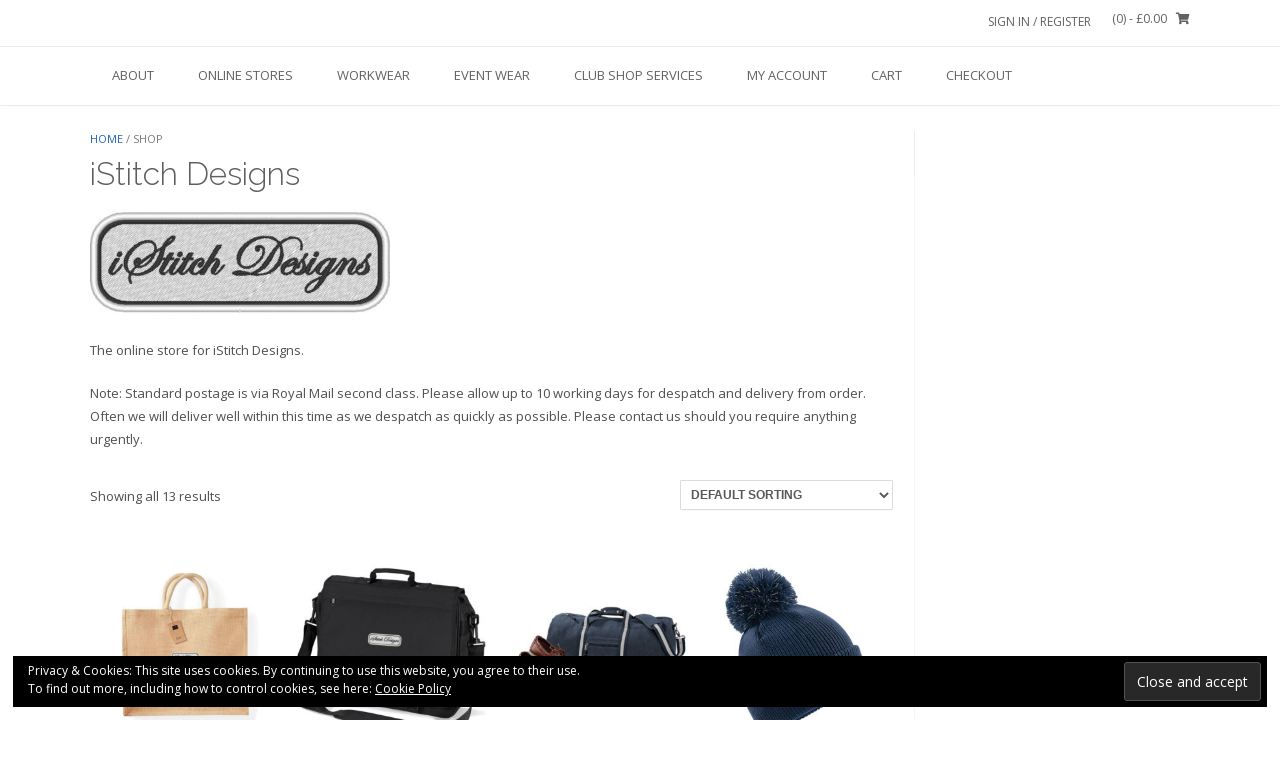

--- FILE ---
content_type: text/html; charset=UTF-8
request_url: https://logothatpolo.co.uk/store/istitch-designs/
body_size: 12834
content:
<!DOCTYPE html><!-- TopShop.ORG -->
<html lang="en-US">
<head>
<meta charset="UTF-8">
<meta name="viewport" content="width=device-width, initial-scale=1">
<link rel="profile" href="http://gmpg.org/xfn/11">
<link rel="pingback" href="https://logothatpolo.co.uk/xmlrpc.php">

<title>iStitch Designs</title>
<meta name='robots' content='max-image-preview:large' />
	<style>img:is([sizes="auto" i], [sizes^="auto," i]) { contain-intrinsic-size: 3000px 1500px }</style>
	<script>window._wca = window._wca || [];</script>
<link rel='dns-prefetch' href='//www.google.com' />
<link rel='dns-prefetch' href='//stats.wp.com' />
<link rel='dns-prefetch' href='//secure.gravatar.com' />
<link rel='dns-prefetch' href='//mypopups.com' />
<link rel='dns-prefetch' href='//fonts.googleapis.com' />
<link rel='dns-prefetch' href='//v0.wordpress.com' />
<link rel="alternate" type="application/rss+xml" title=" &raquo; Feed" href="https://logothatpolo.co.uk/feed/" />
<link rel="alternate" type="application/rss+xml" title=" &raquo; Comments Feed" href="https://logothatpolo.co.uk/comments/feed/" />
<link rel="alternate" type="application/rss+xml" title=" &raquo; Products Feed" href="https://logothatpolo.co.uk/store/istitch-designs/feed/" />
<script type="text/javascript">
/* <![CDATA[ */
window._wpemojiSettings = {"baseUrl":"https:\/\/s.w.org\/images\/core\/emoji\/15.0.3\/72x72\/","ext":".png","svgUrl":"https:\/\/s.w.org\/images\/core\/emoji\/15.0.3\/svg\/","svgExt":".svg","source":{"concatemoji":"https:\/\/logothatpolo.co.uk\/wp-includes\/js\/wp-emoji-release.min.js?ver=6.7.4"}};
/*! This file is auto-generated */
!function(i,n){var o,s,e;function c(e){try{var t={supportTests:e,timestamp:(new Date).valueOf()};sessionStorage.setItem(o,JSON.stringify(t))}catch(e){}}function p(e,t,n){e.clearRect(0,0,e.canvas.width,e.canvas.height),e.fillText(t,0,0);var t=new Uint32Array(e.getImageData(0,0,e.canvas.width,e.canvas.height).data),r=(e.clearRect(0,0,e.canvas.width,e.canvas.height),e.fillText(n,0,0),new Uint32Array(e.getImageData(0,0,e.canvas.width,e.canvas.height).data));return t.every(function(e,t){return e===r[t]})}function u(e,t,n){switch(t){case"flag":return n(e,"\ud83c\udff3\ufe0f\u200d\u26a7\ufe0f","\ud83c\udff3\ufe0f\u200b\u26a7\ufe0f")?!1:!n(e,"\ud83c\uddfa\ud83c\uddf3","\ud83c\uddfa\u200b\ud83c\uddf3")&&!n(e,"\ud83c\udff4\udb40\udc67\udb40\udc62\udb40\udc65\udb40\udc6e\udb40\udc67\udb40\udc7f","\ud83c\udff4\u200b\udb40\udc67\u200b\udb40\udc62\u200b\udb40\udc65\u200b\udb40\udc6e\u200b\udb40\udc67\u200b\udb40\udc7f");case"emoji":return!n(e,"\ud83d\udc26\u200d\u2b1b","\ud83d\udc26\u200b\u2b1b")}return!1}function f(e,t,n){var r="undefined"!=typeof WorkerGlobalScope&&self instanceof WorkerGlobalScope?new OffscreenCanvas(300,150):i.createElement("canvas"),a=r.getContext("2d",{willReadFrequently:!0}),o=(a.textBaseline="top",a.font="600 32px Arial",{});return e.forEach(function(e){o[e]=t(a,e,n)}),o}function t(e){var t=i.createElement("script");t.src=e,t.defer=!0,i.head.appendChild(t)}"undefined"!=typeof Promise&&(o="wpEmojiSettingsSupports",s=["flag","emoji"],n.supports={everything:!0,everythingExceptFlag:!0},e=new Promise(function(e){i.addEventListener("DOMContentLoaded",e,{once:!0})}),new Promise(function(t){var n=function(){try{var e=JSON.parse(sessionStorage.getItem(o));if("object"==typeof e&&"number"==typeof e.timestamp&&(new Date).valueOf()<e.timestamp+604800&&"object"==typeof e.supportTests)return e.supportTests}catch(e){}return null}();if(!n){if("undefined"!=typeof Worker&&"undefined"!=typeof OffscreenCanvas&&"undefined"!=typeof URL&&URL.createObjectURL&&"undefined"!=typeof Blob)try{var e="postMessage("+f.toString()+"("+[JSON.stringify(s),u.toString(),p.toString()].join(",")+"));",r=new Blob([e],{type:"text/javascript"}),a=new Worker(URL.createObjectURL(r),{name:"wpTestEmojiSupports"});return void(a.onmessage=function(e){c(n=e.data),a.terminate(),t(n)})}catch(e){}c(n=f(s,u,p))}t(n)}).then(function(e){for(var t in e)n.supports[t]=e[t],n.supports.everything=n.supports.everything&&n.supports[t],"flag"!==t&&(n.supports.everythingExceptFlag=n.supports.everythingExceptFlag&&n.supports[t]);n.supports.everythingExceptFlag=n.supports.everythingExceptFlag&&!n.supports.flag,n.DOMReady=!1,n.readyCallback=function(){n.DOMReady=!0}}).then(function(){return e}).then(function(){var e;n.supports.everything||(n.readyCallback(),(e=n.source||{}).concatemoji?t(e.concatemoji):e.wpemoji&&e.twemoji&&(t(e.twemoji),t(e.wpemoji)))}))}((window,document),window._wpemojiSettings);
/* ]]> */
</script>
<style id='wp-emoji-styles-inline-css' type='text/css'>

	img.wp-smiley, img.emoji {
		display: inline !important;
		border: none !important;
		box-shadow: none !important;
		height: 1em !important;
		width: 1em !important;
		margin: 0 0.07em !important;
		vertical-align: -0.1em !important;
		background: none !important;
		padding: 0 !important;
	}
</style>
<link rel='stylesheet' id='wp-block-library-css' href='https://logothatpolo.co.uk/wp-includes/css/dist/block-library/style.min.css?ver=6.7.4' type='text/css' media='all' />
<link rel='stylesheet' id='mediaelement-css' href='https://logothatpolo.co.uk/wp-includes/js/mediaelement/mediaelementplayer-legacy.min.css?ver=4.2.17' type='text/css' media='all' />
<link rel='stylesheet' id='wp-mediaelement-css' href='https://logothatpolo.co.uk/wp-includes/js/mediaelement/wp-mediaelement.min.css?ver=6.7.4' type='text/css' media='all' />
<style id='jetpack-sharing-buttons-style-inline-css' type='text/css'>
.jetpack-sharing-buttons__services-list{display:flex;flex-direction:row;flex-wrap:wrap;gap:0;list-style-type:none;margin:5px;padding:0}.jetpack-sharing-buttons__services-list.has-small-icon-size{font-size:12px}.jetpack-sharing-buttons__services-list.has-normal-icon-size{font-size:16px}.jetpack-sharing-buttons__services-list.has-large-icon-size{font-size:24px}.jetpack-sharing-buttons__services-list.has-huge-icon-size{font-size:36px}@media print{.jetpack-sharing-buttons__services-list{display:none!important}}.editor-styles-wrapper .wp-block-jetpack-sharing-buttons{gap:0;padding-inline-start:0}ul.jetpack-sharing-buttons__services-list.has-background{padding:1.25em 2.375em}
</style>
<style id='classic-theme-styles-inline-css' type='text/css'>
/*! This file is auto-generated */
.wp-block-button__link{color:#fff;background-color:#32373c;border-radius:9999px;box-shadow:none;text-decoration:none;padding:calc(.667em + 2px) calc(1.333em + 2px);font-size:1.125em}.wp-block-file__button{background:#32373c;color:#fff;text-decoration:none}
</style>
<style id='global-styles-inline-css' type='text/css'>
:root{--wp--preset--aspect-ratio--square: 1;--wp--preset--aspect-ratio--4-3: 4/3;--wp--preset--aspect-ratio--3-4: 3/4;--wp--preset--aspect-ratio--3-2: 3/2;--wp--preset--aspect-ratio--2-3: 2/3;--wp--preset--aspect-ratio--16-9: 16/9;--wp--preset--aspect-ratio--9-16: 9/16;--wp--preset--color--black: #000000;--wp--preset--color--cyan-bluish-gray: #abb8c3;--wp--preset--color--white: #ffffff;--wp--preset--color--pale-pink: #f78da7;--wp--preset--color--vivid-red: #cf2e2e;--wp--preset--color--luminous-vivid-orange: #ff6900;--wp--preset--color--luminous-vivid-amber: #fcb900;--wp--preset--color--light-green-cyan: #7bdcb5;--wp--preset--color--vivid-green-cyan: #00d084;--wp--preset--color--pale-cyan-blue: #8ed1fc;--wp--preset--color--vivid-cyan-blue: #0693e3;--wp--preset--color--vivid-purple: #9b51e0;--wp--preset--gradient--vivid-cyan-blue-to-vivid-purple: linear-gradient(135deg,rgba(6,147,227,1) 0%,rgb(155,81,224) 100%);--wp--preset--gradient--light-green-cyan-to-vivid-green-cyan: linear-gradient(135deg,rgb(122,220,180) 0%,rgb(0,208,130) 100%);--wp--preset--gradient--luminous-vivid-amber-to-luminous-vivid-orange: linear-gradient(135deg,rgba(252,185,0,1) 0%,rgba(255,105,0,1) 100%);--wp--preset--gradient--luminous-vivid-orange-to-vivid-red: linear-gradient(135deg,rgba(255,105,0,1) 0%,rgb(207,46,46) 100%);--wp--preset--gradient--very-light-gray-to-cyan-bluish-gray: linear-gradient(135deg,rgb(238,238,238) 0%,rgb(169,184,195) 100%);--wp--preset--gradient--cool-to-warm-spectrum: linear-gradient(135deg,rgb(74,234,220) 0%,rgb(151,120,209) 20%,rgb(207,42,186) 40%,rgb(238,44,130) 60%,rgb(251,105,98) 80%,rgb(254,248,76) 100%);--wp--preset--gradient--blush-light-purple: linear-gradient(135deg,rgb(255,206,236) 0%,rgb(152,150,240) 100%);--wp--preset--gradient--blush-bordeaux: linear-gradient(135deg,rgb(254,205,165) 0%,rgb(254,45,45) 50%,rgb(107,0,62) 100%);--wp--preset--gradient--luminous-dusk: linear-gradient(135deg,rgb(255,203,112) 0%,rgb(199,81,192) 50%,rgb(65,88,208) 100%);--wp--preset--gradient--pale-ocean: linear-gradient(135deg,rgb(255,245,203) 0%,rgb(182,227,212) 50%,rgb(51,167,181) 100%);--wp--preset--gradient--electric-grass: linear-gradient(135deg,rgb(202,248,128) 0%,rgb(113,206,126) 100%);--wp--preset--gradient--midnight: linear-gradient(135deg,rgb(2,3,129) 0%,rgb(40,116,252) 100%);--wp--preset--font-size--small: 13px;--wp--preset--font-size--medium: 20px;--wp--preset--font-size--large: 36px;--wp--preset--font-size--x-large: 42px;--wp--preset--font-family--inter: "Inter", sans-serif;--wp--preset--font-family--cardo: Cardo;--wp--preset--spacing--20: 0.44rem;--wp--preset--spacing--30: 0.67rem;--wp--preset--spacing--40: 1rem;--wp--preset--spacing--50: 1.5rem;--wp--preset--spacing--60: 2.25rem;--wp--preset--spacing--70: 3.38rem;--wp--preset--spacing--80: 5.06rem;--wp--preset--shadow--natural: 6px 6px 9px rgba(0, 0, 0, 0.2);--wp--preset--shadow--deep: 12px 12px 50px rgba(0, 0, 0, 0.4);--wp--preset--shadow--sharp: 6px 6px 0px rgba(0, 0, 0, 0.2);--wp--preset--shadow--outlined: 6px 6px 0px -3px rgba(255, 255, 255, 1), 6px 6px rgba(0, 0, 0, 1);--wp--preset--shadow--crisp: 6px 6px 0px rgba(0, 0, 0, 1);}:where(.is-layout-flex){gap: 0.5em;}:where(.is-layout-grid){gap: 0.5em;}body .is-layout-flex{display: flex;}.is-layout-flex{flex-wrap: wrap;align-items: center;}.is-layout-flex > :is(*, div){margin: 0;}body .is-layout-grid{display: grid;}.is-layout-grid > :is(*, div){margin: 0;}:where(.wp-block-columns.is-layout-flex){gap: 2em;}:where(.wp-block-columns.is-layout-grid){gap: 2em;}:where(.wp-block-post-template.is-layout-flex){gap: 1.25em;}:where(.wp-block-post-template.is-layout-grid){gap: 1.25em;}.has-black-color{color: var(--wp--preset--color--black) !important;}.has-cyan-bluish-gray-color{color: var(--wp--preset--color--cyan-bluish-gray) !important;}.has-white-color{color: var(--wp--preset--color--white) !important;}.has-pale-pink-color{color: var(--wp--preset--color--pale-pink) !important;}.has-vivid-red-color{color: var(--wp--preset--color--vivid-red) !important;}.has-luminous-vivid-orange-color{color: var(--wp--preset--color--luminous-vivid-orange) !important;}.has-luminous-vivid-amber-color{color: var(--wp--preset--color--luminous-vivid-amber) !important;}.has-light-green-cyan-color{color: var(--wp--preset--color--light-green-cyan) !important;}.has-vivid-green-cyan-color{color: var(--wp--preset--color--vivid-green-cyan) !important;}.has-pale-cyan-blue-color{color: var(--wp--preset--color--pale-cyan-blue) !important;}.has-vivid-cyan-blue-color{color: var(--wp--preset--color--vivid-cyan-blue) !important;}.has-vivid-purple-color{color: var(--wp--preset--color--vivid-purple) !important;}.has-black-background-color{background-color: var(--wp--preset--color--black) !important;}.has-cyan-bluish-gray-background-color{background-color: var(--wp--preset--color--cyan-bluish-gray) !important;}.has-white-background-color{background-color: var(--wp--preset--color--white) !important;}.has-pale-pink-background-color{background-color: var(--wp--preset--color--pale-pink) !important;}.has-vivid-red-background-color{background-color: var(--wp--preset--color--vivid-red) !important;}.has-luminous-vivid-orange-background-color{background-color: var(--wp--preset--color--luminous-vivid-orange) !important;}.has-luminous-vivid-amber-background-color{background-color: var(--wp--preset--color--luminous-vivid-amber) !important;}.has-light-green-cyan-background-color{background-color: var(--wp--preset--color--light-green-cyan) !important;}.has-vivid-green-cyan-background-color{background-color: var(--wp--preset--color--vivid-green-cyan) !important;}.has-pale-cyan-blue-background-color{background-color: var(--wp--preset--color--pale-cyan-blue) !important;}.has-vivid-cyan-blue-background-color{background-color: var(--wp--preset--color--vivid-cyan-blue) !important;}.has-vivid-purple-background-color{background-color: var(--wp--preset--color--vivid-purple) !important;}.has-black-border-color{border-color: var(--wp--preset--color--black) !important;}.has-cyan-bluish-gray-border-color{border-color: var(--wp--preset--color--cyan-bluish-gray) !important;}.has-white-border-color{border-color: var(--wp--preset--color--white) !important;}.has-pale-pink-border-color{border-color: var(--wp--preset--color--pale-pink) !important;}.has-vivid-red-border-color{border-color: var(--wp--preset--color--vivid-red) !important;}.has-luminous-vivid-orange-border-color{border-color: var(--wp--preset--color--luminous-vivid-orange) !important;}.has-luminous-vivid-amber-border-color{border-color: var(--wp--preset--color--luminous-vivid-amber) !important;}.has-light-green-cyan-border-color{border-color: var(--wp--preset--color--light-green-cyan) !important;}.has-vivid-green-cyan-border-color{border-color: var(--wp--preset--color--vivid-green-cyan) !important;}.has-pale-cyan-blue-border-color{border-color: var(--wp--preset--color--pale-cyan-blue) !important;}.has-vivid-cyan-blue-border-color{border-color: var(--wp--preset--color--vivid-cyan-blue) !important;}.has-vivid-purple-border-color{border-color: var(--wp--preset--color--vivid-purple) !important;}.has-vivid-cyan-blue-to-vivid-purple-gradient-background{background: var(--wp--preset--gradient--vivid-cyan-blue-to-vivid-purple) !important;}.has-light-green-cyan-to-vivid-green-cyan-gradient-background{background: var(--wp--preset--gradient--light-green-cyan-to-vivid-green-cyan) !important;}.has-luminous-vivid-amber-to-luminous-vivid-orange-gradient-background{background: var(--wp--preset--gradient--luminous-vivid-amber-to-luminous-vivid-orange) !important;}.has-luminous-vivid-orange-to-vivid-red-gradient-background{background: var(--wp--preset--gradient--luminous-vivid-orange-to-vivid-red) !important;}.has-very-light-gray-to-cyan-bluish-gray-gradient-background{background: var(--wp--preset--gradient--very-light-gray-to-cyan-bluish-gray) !important;}.has-cool-to-warm-spectrum-gradient-background{background: var(--wp--preset--gradient--cool-to-warm-spectrum) !important;}.has-blush-light-purple-gradient-background{background: var(--wp--preset--gradient--blush-light-purple) !important;}.has-blush-bordeaux-gradient-background{background: var(--wp--preset--gradient--blush-bordeaux) !important;}.has-luminous-dusk-gradient-background{background: var(--wp--preset--gradient--luminous-dusk) !important;}.has-pale-ocean-gradient-background{background: var(--wp--preset--gradient--pale-ocean) !important;}.has-electric-grass-gradient-background{background: var(--wp--preset--gradient--electric-grass) !important;}.has-midnight-gradient-background{background: var(--wp--preset--gradient--midnight) !important;}.has-small-font-size{font-size: var(--wp--preset--font-size--small) !important;}.has-medium-font-size{font-size: var(--wp--preset--font-size--medium) !important;}.has-large-font-size{font-size: var(--wp--preset--font-size--large) !important;}.has-x-large-font-size{font-size: var(--wp--preset--font-size--x-large) !important;}
:where(.wp-block-post-template.is-layout-flex){gap: 1.25em;}:where(.wp-block-post-template.is-layout-grid){gap: 1.25em;}
:where(.wp-block-columns.is-layout-flex){gap: 2em;}:where(.wp-block-columns.is-layout-grid){gap: 2em;}
:root :where(.wp-block-pullquote){font-size: 1.5em;line-height: 1.6;}
</style>
<link rel='stylesheet' id='woocommerce-layout-css' href='https://logothatpolo.co.uk/wp-content/plugins/woocommerce/assets/css/woocommerce-layout.css?ver=9.6.3' type='text/css' media='all' />
<style id='woocommerce-layout-inline-css' type='text/css'>

	.infinite-scroll .woocommerce-pagination {
		display: none;
	}
</style>
<link rel='stylesheet' id='woocommerce-smallscreen-css' href='https://logothatpolo.co.uk/wp-content/plugins/woocommerce/assets/css/woocommerce-smallscreen.css?ver=9.6.3' type='text/css' media='only screen and (max-width: 768px)' />
<link rel='stylesheet' id='woocommerce-general-css' href='https://logothatpolo.co.uk/wp-content/plugins/woocommerce/assets/css/woocommerce.css?ver=9.6.3' type='text/css' media='all' />
<style id='woocommerce-inline-inline-css' type='text/css'>
.woocommerce form .form-row .required { visibility: visible; }
</style>
<link rel='stylesheet' id='gateway-css' href='https://logothatpolo.co.uk/wp-content/plugins/woocommerce-paypal-payments/modules/ppcp-button/assets/css/gateway.css?ver=3.0.3' type='text/css' media='all' />
<link rel='stylesheet' id='brands-styles-css' href='https://logothatpolo.co.uk/wp-content/plugins/woocommerce/assets/css/brands.css?ver=9.6.3' type='text/css' media='all' />
<link rel='stylesheet' id='dgwt-wcas-style-css' href='https://logothatpolo.co.uk/wp-content/plugins/ajax-search-for-woocommerce/assets/css/style.min.css?ver=1.30.0' type='text/css' media='all' />
<link rel='stylesheet' id='customizer_topshop_theme_fonts-css' href='//fonts.googleapis.com/css?family=Open+Sans%3Aregular%2Citalic%2C700|Raleway%3Aregular%2C700%26subset%3Dlatin%2C' type='text/css' media='screen' />
<link rel='stylesheet' id='topshop-google-body-font-default-css' href='//fonts.googleapis.com/css?family=Open+Sans%3A400%2C300%2C300italic%2C400italic%2C600%2C600italic%2C700%2C700italic&#038;ver=1.3.40' type='text/css' media='all' />
<link rel='stylesheet' id='topshop-google-heading-font-default-css' href='//fonts.googleapis.com/css?family=Raleway%3A500%2C600%2C700%2C100%2C800%2C400%2C300&#038;ver=1.3.40' type='text/css' media='all' />
<link rel='stylesheet' id='topshop-font-awesome-css' href='https://logothatpolo.co.uk/wp-content/themes/topshop/includes/font-awesome/css/all.min.css?ver=5.9.0' type='text/css' media='all' />
<link rel='stylesheet' id='topshop-style-css' href='https://logothatpolo.co.uk/wp-content/themes/topshop/style.css?ver=1.3.40' type='text/css' media='all' />
<link rel='stylesheet' id='topshop-woocommerce-style-css' href='https://logothatpolo.co.uk/wp-content/themes/topshop/templates/css/topshop-woocommerce-style.css?ver=1.3.40' type='text/css' media='all' />
<link rel='stylesheet' id='topshop-header-style-css' href='https://logothatpolo.co.uk/wp-content/themes/topshop/templates/css/topshop-header-standard.css?ver=1.3.40' type='text/css' media='all' />
<link rel='stylesheet' id='wc-ppcp-applepay-css' href='https://logothatpolo.co.uk/wp-content/plugins/woocommerce-paypal-payments/modules/ppcp-applepay/assets/css/styles.css?ver=3.0.3' type='text/css' media='all' />
<link rel='stylesheet' id='wc-ppcp-googlepay-css' href='https://logothatpolo.co.uk/wp-content/plugins/woocommerce-paypal-payments/modules/ppcp-googlepay/assets/css/styles.css?ver=3.0.3' type='text/css' media='all' />
<script type="text/javascript" src="https://logothatpolo.co.uk/wp-includes/js/jquery/jquery.min.js?ver=3.7.1" id="jquery-core-js"></script>
<script type="text/javascript" src="https://logothatpolo.co.uk/wp-includes/js/jquery/jquery-migrate.min.js?ver=3.4.1" id="jquery-migrate-js"></script>
<script type="text/javascript" src="https://logothatpolo.co.uk/wp-content/plugins/recaptcha-woo/js/rcfwc.js?ver=1.0" id="rcfwc-js-js" defer="defer" data-wp-strategy="defer"></script>
<script type="text/javascript" src="https://www.google.com/recaptcha/api.js?explicit&amp;hl=en_US" id="recaptcha-js" defer="defer" data-wp-strategy="defer"></script>
<script type="text/javascript" src="https://logothatpolo.co.uk/wp-content/plugins/woocommerce/assets/js/jquery-blockui/jquery.blockUI.min.js?ver=2.7.0-wc.9.6.3" id="jquery-blockui-js" defer="defer" data-wp-strategy="defer"></script>
<script type="text/javascript" id="wc-add-to-cart-js-extra">
/* <![CDATA[ */
var wc_add_to_cart_params = {"ajax_url":"\/wp-admin\/admin-ajax.php","wc_ajax_url":"\/?wc-ajax=%%endpoint%%","i18n_view_cart":"View cart","cart_url":"https:\/\/logothatpolo.co.uk\/cart\/","is_cart":"","cart_redirect_after_add":"yes"};
/* ]]> */
</script>
<script type="text/javascript" src="https://logothatpolo.co.uk/wp-content/plugins/woocommerce/assets/js/frontend/add-to-cart.min.js?ver=9.6.3" id="wc-add-to-cart-js" defer="defer" data-wp-strategy="defer"></script>
<script type="text/javascript" src="https://logothatpolo.co.uk/wp-content/plugins/woocommerce/assets/js/js-cookie/js.cookie.min.js?ver=2.1.4-wc.9.6.3" id="js-cookie-js" defer="defer" data-wp-strategy="defer"></script>
<script type="text/javascript" id="woocommerce-js-extra">
/* <![CDATA[ */
var woocommerce_params = {"ajax_url":"\/wp-admin\/admin-ajax.php","wc_ajax_url":"\/?wc-ajax=%%endpoint%%"};
/* ]]> */
</script>
<script type="text/javascript" src="https://logothatpolo.co.uk/wp-content/plugins/woocommerce/assets/js/frontend/woocommerce.min.js?ver=9.6.3" id="woocommerce-js" defer="defer" data-wp-strategy="defer"></script>
<script type="text/javascript" src="https://stats.wp.com/s-202604.js" id="woocommerce-analytics-js" defer="defer" data-wp-strategy="defer"></script>
<script type="text/javascript" src="https://mypopups.com/api/embed/element?sub=61848fe6-501f-11ec-8415-005056008dab-eoltlrlpnp&amp;ver=1.2.7" id="wp_mypopups-christmas202288149-js"></script>
<link rel="https://api.w.org/" href="https://logothatpolo.co.uk/wp-json/" /><link rel="EditURI" type="application/rsd+xml" title="RSD" href="https://logothatpolo.co.uk/xmlrpc.php?rsd" />
<meta name="generator" content="WordPress 6.7.4" />
<meta name="generator" content="WooCommerce 9.6.3" />
<meta name="mpu-version" content="1.2.7" />	<style>img#wpstats{display:none}</style>
				<style>
			.dgwt-wcas-ico-magnifier,.dgwt-wcas-ico-magnifier-handler{max-width:20px}.dgwt-wcas-search-wrapp{max-width:600px}		</style>
			<noscript><style>.woocommerce-product-gallery{ opacity: 1 !important; }</style></noscript>
	
<!-- Jetpack Open Graph Tags -->
<meta property="og:type" content="website" />
<meta property="og:title" content="iStitch Designs" />
<meta property="og:url" content="https://logothatpolo.co.uk/store/istitch-designs/" />
<meta property="og:description" content="This is where you can browse products in this store." />
<meta property="og:image" content="https://logothatpolo.co.uk/wp-content/uploads/2018/02/LTP_social_2.png" />
<meta property="og:image:width" content="470" />
<meta property="og:image:height" content="470" />
<meta property="og:image:alt" content="" />
<meta property="og:locale" content="en_US" />

<!-- End Jetpack Open Graph Tags -->

<!-- Begin Custom CSS -->
<style type="text/css" id="kaira-custom-css">
a,
                .search-btn,
                .social-icon:hover,
                .site-title a,
                .error-404.not-found .page-header .page-title span,
                .search-button .fa-search{color:#1f63ae;}#comments .form-submit #submit,
                .search-block .search-submit,
                .no-results-btn,
                button,
                input[type="button"],
                input[type="reset"],
                input[type="submit"],
                .home-slider-prev,
                .home-slider-next,
                .woocommerce ul.products li.product a.add_to_cart_button, .woocommerce-page ul.products li.product a.add_to_cart_button,
                .woocommerce ul.products li.product .onsale, .woocommerce-page ul.products li.product .onsale,
                .woocommerce button.button.alt,
                .woocommerce-page button.button.alt,
                .woocommerce input.button.alt:hover,
                .woocommerce-page #content input.button.alt:hover,
                .woocommerce .cart-collaterals .shipping_calculator .button,
                .woocommerce-page .cart-collaterals .shipping_calculator .button,
                .woocommerce a.button,
                .woocommerce-page a.button,
                .woocommerce input.button,
                .woocommerce-page #content input.button,
                .woocommerce-page input.button,
                .woocommerce #review_form #respond .form-submit input,
                .woocommerce-page #review_form #respond .form-submit input,
                .woocommerce-cart .wc-proceed-to-checkout a.checkout-button,
                .single-product span.onsale,
                .header-cart:hover .header-cart-checkout .fa,
                .main-navigation a:hover,
                .main-navigation li.current-menu-item > a,
                .main-navigation li.current_page_item > a,
                .main-navigation li.current-menu-parent > a,
                .main-navigation li.current_page_parent > a,
                .main-navigation li.current-menu-ancestor > a,
                .main-navigation li.current_page_ancestor > a,
                .main-navigation button,
                .wpcf7-submit{background:inherit;background-color:#1f63ae;}.header-cart-checkout.cart-has-items .fa-shopping-cart{background-color:#1f63ae !important;}.woocommerce ul.products li.product .onsale:after,
                .woocommerce-page ul.products li.product .onsale:after{border-right:4px solid #1f63ae;}a:hover,
                .widget-area .widget a:hover,
                .site-footer-widgets .widget ul li a:hover,
                .search-btn:hover,
                .search-button .fa-search:hover,
                .woocommerce #content div.product p.price,
                .woocommerce-page #content div.product p.price,
                .woocommerce-page div.product p.price,
                .woocommerce #content div.product span.price,
                .woocommerce div.product span.price,
                .woocommerce-page #content div.product span.price,
                .woocommerce-page div.product span.price,
                .woocommerce #content div.product .woocommerce-tabs ul.tabs li.active,
                .woocommerce div.product .woocommerce-tabs ul.tabs li.active,
                .woocommerce-page #content div.product .woocommerce-tabs ul.tabs li.active,
                .woocommerce-page div.product .woocommerce-tabs ul.tabs li.active{color:#29a6e5;}.main-navigation button:hover,
                #comments .form-submit #submit:hover,
                .search-block .search-submit:hover,
                .no-results-btn:hover,
                button,
                input[type="button"],
                input[type="reset"],
                input[type="submit"],
                .home-slider-prev:hover,
                .home-slider-next:hover,
                .woocommerce input.button.alt,
                .woocommerce-page #content input.button.alt,
                .woocommerce .cart-collaterals .shipping_calculator .button,
                .woocommerce-page .cart-collaterals .shipping_calculator .button,
                .woocommerce a.button:hover,
                .woocommerce-page a.button:hover,
                .woocommerce input.button:hover,
                .woocommerce-page #content input.button:hover,
                .woocommerce-page input.button:hover,
                .woocommerce ul.products li.product a.add_to_cart_button:hover, .woocommerce-page ul.products li.product a.add_to_cart_button:hover,
                .woocommerce button.button.alt:hover,
                .woocommerce-page button.button.alt:hover,
                .woocommerce #review_form #respond .form-submit input:hover,
                .woocommerce-page #review_form #respond .form-submit input:hover,
                .woocommerce-cart .wc-proceed-to-checkout a.checkout-button:hover,
                .wpcf7-submit:hover{background:inherit;background-color:#29a6e5;}
</style>
<!-- End Custom CSS -->
    <style type="text/css" media="screen">
            </style>
<style class='wp-fonts-local' type='text/css'>
@font-face{font-family:Inter;font-style:normal;font-weight:300 900;font-display:fallback;src:url('https://logothatpolo.co.uk/wp-content/plugins/woocommerce/assets/fonts/Inter-VariableFont_slnt,wght.woff2') format('woff2');font-stretch:normal;}
@font-face{font-family:Cardo;font-style:normal;font-weight:400;font-display:fallback;src:url('https://logothatpolo.co.uk/wp-content/plugins/woocommerce/assets/fonts/cardo_normal_400.woff2') format('woff2');}
</style>
<link rel="icon" href="https://logothatpolo.co.uk/wp-content/uploads/2018/02/LTP_social_2-100x100.png" sizes="32x32" />
<link rel="icon" href="https://logothatpolo.co.uk/wp-content/uploads/2018/02/LTP_social_2-300x300.png" sizes="192x192" />
<link rel="apple-touch-icon" href="https://logothatpolo.co.uk/wp-content/uploads/2018/02/LTP_social_2-300x300.png" />
<meta name="msapplication-TileImage" content="https://logothatpolo.co.uk/wp-content/uploads/2018/02/LTP_social_2-300x300.png" />
		<style type="text/css" id="wp-custom-css">
			.site-info {
 display: none;
 }

		</style>
		</head>
<body class="archive post-type-archive post-type-archive-product theme-topshop woocommerce-shop woocommerce woocommerce-page woocommerce-no-js metaslider-plugin">

<a class="skip-link screen-reader-text" href="#content">Skip to content</a>

<div id="page">

<header id="masthead" class="site-header border-bottom topshop-header-layout-standard" role="banner">
    
        
    

<div class="site-container">
    
    <div class="site-header-left">
        
                    <h1 class="site-title"><a href="https://logothatpolo.co.uk/" title=""></a></h1>
            <h2 class="site-description"></h2>
                
    </div><!-- .site-branding -->
    
    <div class="site-header-right">
        
                                                        <div class="site-header-right-link"><a href="https://logothatpolo.co.uk/my-account/" title="Login">Sign In / Register</a></div>
                                                        <div class="header-cart">
                    <a class="header-cart-contents" href="https://logothatpolo.co.uk/cart/" title="View your shopping cart">
                        <span class="header-cart-amount">
                            (0)<span> - &pound;0.00</span>
                        </span>
                        <span class="header-cart-checkout ">
                            <i class="fas fa-shopping-cart"></i>
                        </span>
                    </a>
                    
                                    </div>
                            
    </div>
    <div class="clearboth"></div>
    
</div>

    <nav id="site-navigation" class="main-navigation " role="navigation">
        <button class="header-menu-button"><i class="fas fa-bars"></i><span>MENU</span></button>
        <div id="main-menu" class="main-menu-container">
            <div class="main-menu-inner">
                <button class="main-menu-close"><i class="fas fa-angle-right"></i><i class="fas fa-angle-left"></i></button>
                <div class="site-container">
                    <div class="menu-menu-container"><ul id="menu-menu" class="menu"><li id="menu-item-1010" class="menu-item menu-item-type-post_type menu-item-object-page menu-item-home menu-item-1010"><a href="https://logothatpolo.co.uk/">About</a></li>
<li id="menu-item-1012" class="menu-item menu-item-type-post_type menu-item-object-page menu-item-1012"><a href="https://logothatpolo.co.uk/active-shops/">Online Stores</a></li>
<li id="menu-item-1013" class="menu-item menu-item-type-post_type menu-item-object-page menu-item-1013"><a href="https://logothatpolo.co.uk/workwear/">Workwear</a></li>
<li id="menu-item-1014" class="menu-item menu-item-type-post_type menu-item-object-page menu-item-1014"><a href="https://logothatpolo.co.uk/events-wear/">Event Wear</a></li>
<li id="menu-item-1015" class="menu-item menu-item-type-post_type menu-item-object-page menu-item-1015"><a href="https://logothatpolo.co.uk/club-shop/">Club Shop Services</a></li>
<li id="menu-item-1017" class="menu-item menu-item-type-post_type menu-item-object-page menu-item-1017"><a href="https://logothatpolo.co.uk/my-account/">My account</a></li>
<li id="menu-item-1018" class="menu-item menu-item-type-post_type menu-item-object-page menu-item-1018"><a href="https://logothatpolo.co.uk/cart/">Cart</a></li>
<li id="menu-item-1019" class="menu-item menu-item-type-post_type menu-item-object-page menu-item-1019"><a href="https://logothatpolo.co.uk/checkout/">Checkout</a></li>
</ul></div>                    <div class="clearboth"></div>
                </div>
            </div>
        </div>
    </nav><!-- #site-navigation -->
    
    
</header><!-- #masthead -->


<div id="content" class="site-content site-container content-has-sidebar "><div id="primary" class="content-area"><main id="main" class="site-main" role="main"><nav class="woocommerce-breadcrumb" aria-label="Breadcrumb"><a href="https://logothatpolo.co.uk">Home</a>&nbsp;&#47;&nbsp;Shop</nav>
<h1>iStitch Designs</h1>
<div class="wcv_shop_description">
	<p><a href="https://logothatpolo.co.uk/store/istitch/"><img class="alignnone wp-image-1126 size-full" src="https://logothatpolo.co.uk/wp-content/uploads/2018/06/LOGO-IMAGE-e1528060100311.jpg" alt="" width="300" height="105" /></a></p>
<p>The online store for iStitch Designs.</p>
<p>Note: Standard postage is via Royal Mail second class. Please allow up to 10 working days for despatch and delivery from order. Often we will deliver well within this time as we despatch as quickly as possible. Please contact us should you require anything urgently.</p>
</div>
<header class="woocommerce-products-header">
	
	<div class="page-description"></p></p>
</div></header>
<div class="woocommerce-notices-wrapper"></div><p class="woocommerce-result-count" >
	Showing all 13 results</p>
<form class="woocommerce-ordering" method="get">
	<select name="orderby" class="orderby" aria-label="Shop order">
					<option value="menu_order"  selected='selected'>Default sorting</option>
					<option value="popularity" >Sort by popularity</option>
					<option value="date" >Sort by latest</option>
					<option value="price" >Sort by price: low to high</option>
					<option value="price-desc" >Sort by price: high to low</option>
			</select>
	<input type="hidden" name="paged" value="1" />
	</form>
<ul class="products columns-4">
<li class="has-post-thumbnail product type-product post-1155 status-publish first instock product_cat-ist taxable shipping-taxable purchasable product-type-simple">
	<a href="https://logothatpolo.co.uk/product/bag-jute-shopper-istitch-designs/" class="woocommerce-LoopProduct-link woocommerce-loop-product__link"><img width="300" height="300" src="https://logothatpolo.co.uk/wp-content/uploads/2018/06/WM408_LS20_2018_istitch-300x300.jpg" class="attachment-woocommerce_thumbnail size-woocommerce_thumbnail" alt="" decoding="async" fetchpriority="high" srcset="https://logothatpolo.co.uk/wp-content/uploads/2018/06/WM408_LS20_2018_istitch-300x300.jpg 300w, https://logothatpolo.co.uk/wp-content/uploads/2018/06/WM408_LS20_2018_istitch-150x150.jpg 150w, https://logothatpolo.co.uk/wp-content/uploads/2018/06/WM408_LS20_2018_istitch-768x768.jpg 768w, https://logothatpolo.co.uk/wp-content/uploads/2018/06/WM408_LS20_2018_istitch-600x600.jpg 600w, https://logothatpolo.co.uk/wp-content/uploads/2018/06/WM408_LS20_2018_istitch-100x100.jpg 100w, https://logothatpolo.co.uk/wp-content/uploads/2018/06/WM408_LS20_2018_istitch-e1528062439971.jpg 400w" sizes="(max-width: 300px) 100vw, 300px" /><h2 class="woocommerce-loop-product__title">Bag Jute Shopper iStitch Designs</h2>
	<span class="price"><span class="woocommerce-Price-amount amount"><bdi><span class="woocommerce-Price-currencySymbol">&pound;</span>12.00</bdi></span></span>
</a><a href="?add-to-cart=1155" aria-describedby="woocommerce_loop_add_to_cart_link_describedby_1155" data-quantity="1" class="button product_type_simple add_to_cart_button ajax_add_to_cart" data-product_id="1155" data-product_sku="ISTBAG03" aria-label="Add to cart: &ldquo;Bag Jute Shopper iStitch Designs&rdquo;" rel="nofollow" data-success_message="&ldquo;Bag Jute Shopper iStitch Designs&rdquo; has been added to your cart">Add to cart</a>	<span id="woocommerce_loop_add_to_cart_link_describedby_1155" class="screen-reader-text">
			</span>
</li>
<li class="has-post-thumbnail product type-product post-1130 status-publish instock product_cat-ist taxable shipping-taxable purchasable product-type-variable">
	<a href="https://logothatpolo.co.uk/product/bag-messenger-istitch-designs/" class="woocommerce-LoopProduct-link woocommerce-loop-product__link"><img width="300" height="300" src="https://logothatpolo.co.uk/wp-content/uploads/2018/06/BG033_istitch-300x300.jpg" class="attachment-woocommerce_thumbnail size-woocommerce_thumbnail" alt="" decoding="async" srcset="https://logothatpolo.co.uk/wp-content/uploads/2018/06/BG033_istitch-e1528060966775.jpg 300w, https://logothatpolo.co.uk/wp-content/uploads/2018/06/BG033_istitch-150x150.jpg 150w, https://logothatpolo.co.uk/wp-content/uploads/2018/06/BG033_istitch-768x768.jpg 768w, https://logothatpolo.co.uk/wp-content/uploads/2018/06/BG033_istitch-600x600.jpg 600w, https://logothatpolo.co.uk/wp-content/uploads/2018/06/BG033_istitch-100x100.jpg 100w" sizes="(max-width: 300px) 100vw, 300px" /><h2 class="woocommerce-loop-product__title">Bag Messenger iStitch Designs</h2>
	<span class="price"><span class="woocommerce-Price-amount amount"><bdi><span class="woocommerce-Price-currencySymbol">&pound;</span>30.00</bdi></span></span>
</a><a href="https://logothatpolo.co.uk/product/bag-messenger-istitch-designs/" aria-describedby="woocommerce_loop_add_to_cart_link_describedby_1130" data-quantity="1" class="button product_type_variable add_to_cart_button" data-product_id="1130" data-product_sku="ISTBAG01" aria-label="Select options for &ldquo;Bag Messenger iStitch Designs&rdquo;" rel="nofollow">Select options</a>	<span id="woocommerce_loop_add_to_cart_link_describedby_1130" class="screen-reader-text">
		This product has multiple variants. The options may be chosen on the product page	</span>
</li>
<li class="has-post-thumbnail product type-product post-1149 status-publish instock product_cat-ist taxable shipping-taxable purchasable product-type-variable">
	<a href="https://logothatpolo.co.uk/product/bag-weekend-istitch-designs/" class="woocommerce-LoopProduct-link woocommerce-loop-product__link"><img width="300" height="300" src="https://logothatpolo.co.uk/wp-content/uploads/2018/06/QD613_istitch-300x300.jpg" class="attachment-woocommerce_thumbnail size-woocommerce_thumbnail" alt="" decoding="async" srcset="https://logothatpolo.co.uk/wp-content/uploads/2018/06/QD613_istitch-300x300.jpg 300w, https://logothatpolo.co.uk/wp-content/uploads/2018/06/QD613_istitch-150x150.jpg 150w, https://logothatpolo.co.uk/wp-content/uploads/2018/06/QD613_istitch-768x768.jpg 768w, https://logothatpolo.co.uk/wp-content/uploads/2018/06/QD613_istitch-600x600.jpg 600w, https://logothatpolo.co.uk/wp-content/uploads/2018/06/QD613_istitch-100x100.jpg 100w, https://logothatpolo.co.uk/wp-content/uploads/2018/06/QD613_istitch-e1528061689806.jpg 400w" sizes="(max-width: 300px) 100vw, 300px" /><h2 class="woocommerce-loop-product__title">Bag Weekend iStitch Designs</h2>
	<span class="price"><span class="woocommerce-Price-amount amount"><bdi><span class="woocommerce-Price-currencySymbol">&pound;</span>38.00</bdi></span></span>
</a><a href="https://logothatpolo.co.uk/product/bag-weekend-istitch-designs/" aria-describedby="woocommerce_loop_add_to_cart_link_describedby_1149" data-quantity="1" class="button product_type_variable add_to_cart_button" data-product_id="1149" data-product_sku="ISTBAG02" aria-label="Select options for &ldquo;Bag Weekend iStitch Designs&rdquo;" rel="nofollow">Select options</a>	<span id="woocommerce_loop_add_to_cart_link_describedby_1149" class="screen-reader-text">
		This product has multiple variants. The options may be chosen on the product page	</span>
</li>
<li class="has-post-thumbnail product type-product post-1410 status-publish last instock product_cat-ist taxable shipping-taxable purchasable product-type-variable">
	<a href="https://logothatpolo.co.uk/product/beanie-with-or-without-pom-pom-istitch-designs/" class="woocommerce-LoopProduct-link woocommerce-loop-product__link"><img width="300" height="300" src="https://logothatpolo.co.uk/wp-content/uploads/2018/06/B406B_LS22_2018-istitch-300x300.jpg" class="attachment-woocommerce_thumbnail size-woocommerce_thumbnail" alt="" decoding="async" loading="lazy" srcset="https://logothatpolo.co.uk/wp-content/uploads/2018/06/B406B_LS22_2018-istitch-300x300.jpg 300w, https://logothatpolo.co.uk/wp-content/uploads/2018/06/B406B_LS22_2018-istitch-150x150.jpg 150w, https://logothatpolo.co.uk/wp-content/uploads/2018/06/B406B_LS22_2018-istitch-768x768.jpg 768w, https://logothatpolo.co.uk/wp-content/uploads/2018/06/B406B_LS22_2018-istitch-600x600.jpg 600w, https://logothatpolo.co.uk/wp-content/uploads/2018/06/B406B_LS22_2018-istitch-100x100.jpg 100w, https://logothatpolo.co.uk/wp-content/uploads/2018/06/B406B_LS22_2018-istitch-e1528092779305.jpg 400w" sizes="auto, (max-width: 300px) 100vw, 300px" /><h2 class="woocommerce-loop-product__title">Beanie &#8211; With or without Pom Pom iStitch Designs</h2>
	<span class="price"><span class="woocommerce-Price-amount amount"><bdi><span class="woocommerce-Price-currencySymbol">&pound;</span>15.00</bdi></span></span>
</a><a href="https://logothatpolo.co.uk/product/beanie-with-or-without-pom-pom-istitch-designs/" aria-describedby="woocommerce_loop_add_to_cart_link_describedby_1410" data-quantity="1" class="button product_type_variable add_to_cart_button" data-product_id="1410" data-product_sku="ISTBE01" aria-label="Select options for &ldquo;Beanie - With or without Pom Pom iStitch Designs&rdquo;" rel="nofollow">Select options</a>	<span id="woocommerce_loop_add_to_cart_link_describedby_1410" class="screen-reader-text">
		This product has multiple variants. The options may be chosen on the product page	</span>
</li>
<li class="has-post-thumbnail product type-product post-1226 status-publish first instock product_cat-ist taxable shipping-taxable purchasable product-type-simple">
	<a href="https://logothatpolo.co.uk/product/cap-baseball-istitch-designs/" class="woocommerce-LoopProduct-link woocommerce-loop-product__link"><img width="300" height="300" src="https://logothatpolo.co.uk/wp-content/uploads/2018/06/AV705_LS21_2018_istitch-300x300.jpg" class="attachment-woocommerce_thumbnail size-woocommerce_thumbnail" alt="" decoding="async" loading="lazy" srcset="https://logothatpolo.co.uk/wp-content/uploads/2018/06/AV705_LS21_2018_istitch-300x300.jpg 300w, https://logothatpolo.co.uk/wp-content/uploads/2018/06/AV705_LS21_2018_istitch-150x150.jpg 150w, https://logothatpolo.co.uk/wp-content/uploads/2018/06/AV705_LS21_2018_istitch-768x768.jpg 768w, https://logothatpolo.co.uk/wp-content/uploads/2018/06/AV705_LS21_2018_istitch-600x600.jpg 600w, https://logothatpolo.co.uk/wp-content/uploads/2018/06/AV705_LS21_2018_istitch-100x100.jpg 100w, https://logothatpolo.co.uk/wp-content/uploads/2018/06/AV705_LS21_2018_istitch-e1528092186591.jpg 400w" sizes="auto, (max-width: 300px) 100vw, 300px" /><h2 class="woocommerce-loop-product__title">Cap Baseball iStitch Designs</h2>
	<span class="price"><span class="woocommerce-Price-amount amount"><bdi><span class="woocommerce-Price-currencySymbol">&pound;</span>15.00</bdi></span></span>
</a><a href="?add-to-cart=1226" aria-describedby="woocommerce_loop_add_to_cart_link_describedby_1226" data-quantity="1" class="button product_type_simple add_to_cart_button ajax_add_to_cart" data-product_id="1226" data-product_sku="CHSCAP01-1" aria-label="Add to cart: &ldquo;Cap Baseball iStitch Designs&rdquo;" rel="nofollow" data-success_message="&ldquo;Cap Baseball iStitch Designs&rdquo; has been added to your cart">Add to cart</a>	<span id="woocommerce_loop_add_to_cart_link_describedby_1226" class="screen-reader-text">
			</span>
</li>
<li class="has-post-thumbnail product type-product post-1217 status-publish instock product_cat-ist taxable shipping-taxable purchasable product-type-variable">
	<a href="https://logothatpolo.co.uk/product/hoody-zipped-istitch/" class="woocommerce-LoopProduct-link woocommerce-loop-product__link"><img width="300" height="300" src="https://logothatpolo.co.uk/wp-content/uploads/2018/06/UC504-Royal-istitch-300x300.jpg" class="attachment-woocommerce_thumbnail size-woocommerce_thumbnail" alt="" decoding="async" loading="lazy" srcset="https://logothatpolo.co.uk/wp-content/uploads/2018/06/UC504-Royal-istitch-300x300.jpg 300w, https://logothatpolo.co.uk/wp-content/uploads/2018/06/UC504-Royal-istitch-150x150.jpg 150w, https://logothatpolo.co.uk/wp-content/uploads/2018/06/UC504-Royal-istitch-100x100.jpg 100w" sizes="auto, (max-width: 300px) 100vw, 300px" /><h2 class="woocommerce-loop-product__title">Hoody Zipped iStitch Designs</h2>
	<span class="price"><span class="woocommerce-Price-amount amount"><bdi><span class="woocommerce-Price-currencySymbol">&pound;</span>25.00</bdi></span></span>
</a><a href="https://logothatpolo.co.uk/product/hoody-zipped-istitch/" aria-describedby="woocommerce_loop_add_to_cart_link_describedby_1217" data-quantity="1" class="button product_type_variable add_to_cart_button" data-product_id="1217" data-product_sku="HODIST03" aria-label="Select options for &ldquo;Hoody Zipped iStitch Designs&rdquo;" rel="nofollow">Select options</a>	<span id="woocommerce_loop_add_to_cart_link_describedby_1217" class="screen-reader-text">
		This product has multiple variants. The options may be chosen on the product page	</span>
</li>
<li class="has-post-thumbnail product type-product post-1224 status-publish instock product_cat-ist taxable shipping-taxable purchasable product-type-variable">
	<a href="https://logothatpolo.co.uk/product/hoody-zipped-ladies-istitch-designs/" class="woocommerce-LoopProduct-link woocommerce-loop-product__link"><img width="300" height="300" src="https://logothatpolo.co.uk/wp-content/uploads/2018/06/UC505-Pink-istitch-300x300.jpg" class="attachment-woocommerce_thumbnail size-woocommerce_thumbnail" alt="" decoding="async" loading="lazy" srcset="https://logothatpolo.co.uk/wp-content/uploads/2018/06/UC505-Pink-istitch-300x300.jpg 300w, https://logothatpolo.co.uk/wp-content/uploads/2018/06/UC505-Pink-istitch-150x150.jpg 150w, https://logothatpolo.co.uk/wp-content/uploads/2018/06/UC505-Pink-istitch-100x100.jpg 100w" sizes="auto, (max-width: 300px) 100vw, 300px" /><h2 class="woocommerce-loop-product__title">Hoody Zipped Ladies iStitch Designs</h2>
	<span class="price"><span class="woocommerce-Price-amount amount"><bdi><span class="woocommerce-Price-currencySymbol">&pound;</span>25.00</bdi></span></span>
</a><a href="https://logothatpolo.co.uk/product/hoody-zipped-ladies-istitch-designs/" aria-describedby="woocommerce_loop_add_to_cart_link_describedby_1224" data-quantity="1" class="button product_type_variable add_to_cart_button" data-product_id="1224" data-product_sku="HODISTLAD01" aria-label="Select options for &ldquo;Hoody Zipped Ladies iStitch Designs&rdquo;" rel="nofollow">Select options</a>	<span id="woocommerce_loop_add_to_cart_link_describedby_1224" class="screen-reader-text">
		This product has multiple variants. The options may be chosen on the product page	</span>
</li>
<li class="has-post-thumbnail product type-product post-1192 status-publish last instock product_cat-ist taxable shipping-taxable purchasable product-type-variable">
	<a href="https://logothatpolo.co.uk/product/polo-shirt-istitch-designs/" class="woocommerce-LoopProduct-link woocommerce-loop-product__link"><img width="300" height="300" src="https://logothatpolo.co.uk/wp-content/uploads/2018/06/UC101-Bottle-Green-stitch-300x300.jpg" class="attachment-woocommerce_thumbnail size-woocommerce_thumbnail" alt="" decoding="async" loading="lazy" srcset="https://logothatpolo.co.uk/wp-content/uploads/2018/06/UC101-Bottle-Green-stitch-300x300.jpg 300w, https://logothatpolo.co.uk/wp-content/uploads/2018/06/UC101-Bottle-Green-stitch-150x150.jpg 150w, https://logothatpolo.co.uk/wp-content/uploads/2018/06/UC101-Bottle-Green-stitch-100x100.jpg 100w" sizes="auto, (max-width: 300px) 100vw, 300px" /><h2 class="woocommerce-loop-product__title">Polo Shirt iStitch Designs</h2>
	<span class="price"><span class="woocommerce-Price-amount amount"><bdi><span class="woocommerce-Price-currencySymbol">&pound;</span>21.00</bdi></span></span>
</a><a href="https://logothatpolo.co.uk/product/polo-shirt-istitch-designs/" aria-describedby="woocommerce_loop_add_to_cart_link_describedby_1192" data-quantity="1" class="button product_type_variable add_to_cart_button" data-product_id="1192" data-product_sku="POLIST01" aria-label="Select options for &ldquo;Polo Shirt iStitch Designs&rdquo;" rel="nofollow">Select options</a>	<span id="woocommerce_loop_add_to_cart_link_describedby_1192" class="screen-reader-text">
		This product has multiple variants. The options may be chosen on the product page	</span>
</li>
<li class="has-post-thumbnail product type-product post-1196 status-publish first instock product_cat-ist taxable shipping-taxable purchasable product-type-variable">
	<a href="https://logothatpolo.co.uk/product/polo-shirt-ladies-istitch-designs/" class="woocommerce-LoopProduct-link woocommerce-loop-product__link"><img width="300" height="300" src="https://logothatpolo.co.uk/wp-content/uploads/2018/06/UC106HP-stitch-300x300.jpg" class="attachment-woocommerce_thumbnail size-woocommerce_thumbnail" alt="" decoding="async" loading="lazy" srcset="https://logothatpolo.co.uk/wp-content/uploads/2018/06/UC106HP-stitch-300x300.jpg 300w, https://logothatpolo.co.uk/wp-content/uploads/2018/06/UC106HP-stitch-150x150.jpg 150w, https://logothatpolo.co.uk/wp-content/uploads/2018/06/UC106HP-stitch-100x100.jpg 100w" sizes="auto, (max-width: 300px) 100vw, 300px" /><h2 class="woocommerce-loop-product__title">Polo Shirt Ladies &#8211; iStitch Designs</h2>
	<span class="price"><span class="woocommerce-Price-amount amount"><bdi><span class="woocommerce-Price-currencySymbol">&pound;</span>21.00</bdi></span></span>
</a><a href="https://logothatpolo.co.uk/product/polo-shirt-ladies-istitch-designs/" aria-describedby="woocommerce_loop_add_to_cart_link_describedby_1196" data-quantity="1" class="button product_type_variable add_to_cart_button" data-product_id="1196" data-product_sku="POLISTLAD01" aria-label="Select options for &ldquo;Polo Shirt Ladies - iStitch Designs&rdquo;" rel="nofollow">Select options</a>	<span id="woocommerce_loop_add_to_cart_link_describedby_1196" class="screen-reader-text">
		This product has multiple variants. The options may be chosen on the product page	</span>
</li>
<li class="has-post-thumbnail product type-product post-1352 status-publish instock product_cat-ist taxable shipping-taxable purchasable product-type-variable">
	<a href="https://logothatpolo.co.uk/product/soft-shell-istitch-designs/" class="woocommerce-LoopProduct-link woocommerce-loop-product__link"><img width="300" height="300" src="https://logothatpolo.co.uk/wp-content/uploads/2018/05/UC612BK-istitch-300x300.jpg" class="attachment-woocommerce_thumbnail size-woocommerce_thumbnail" alt="" decoding="async" loading="lazy" srcset="https://logothatpolo.co.uk/wp-content/uploads/2018/05/UC612BK-istitch-300x300.jpg 300w, https://logothatpolo.co.uk/wp-content/uploads/2018/05/UC612BK-istitch-150x150.jpg 150w, https://logothatpolo.co.uk/wp-content/uploads/2018/05/UC612BK-istitch-100x100.jpg 100w" sizes="auto, (max-width: 300px) 100vw, 300px" /><h2 class="woocommerce-loop-product__title">Soft Shell iStitch Designs</h2>
	<span class="price"><span class="woocommerce-Price-amount amount"><bdi><span class="woocommerce-Price-currencySymbol">&pound;</span>34.00</bdi></span></span>
</a><a href="https://logothatpolo.co.uk/product/soft-shell-istitch-designs/" aria-describedby="woocommerce_loop_add_to_cart_link_describedby_1352" data-quantity="1" class="button product_type_variable add_to_cart_button" data-product_id="1352" data-product_sku="SSJIST01" aria-label="Select options for &ldquo;Soft Shell iStitch Designs&rdquo;" rel="nofollow">Select options</a>	<span id="woocommerce_loop_add_to_cart_link_describedby_1352" class="screen-reader-text">
		This product has multiple variants. The options may be chosen on the product page	</span>
</li>
<li class="has-post-thumbnail product type-product post-1252 status-publish instock product_cat-ist taxable shipping-taxable purchasable product-type-variable">
	<a href="https://logothatpolo.co.uk/product/soft-shell-ladies-istitch-designs/" class="woocommerce-LoopProduct-link woocommerce-loop-product__link"><img width="300" height="300" src="https://logothatpolo.co.uk/wp-content/uploads/2018/05/UC612BK-istitch-300x300.jpg" class="attachment-woocommerce_thumbnail size-woocommerce_thumbnail" alt="" decoding="async" loading="lazy" srcset="https://logothatpolo.co.uk/wp-content/uploads/2018/05/UC612BK-istitch-300x300.jpg 300w, https://logothatpolo.co.uk/wp-content/uploads/2018/05/UC612BK-istitch-150x150.jpg 150w, https://logothatpolo.co.uk/wp-content/uploads/2018/05/UC612BK-istitch-100x100.jpg 100w" sizes="auto, (max-width: 300px) 100vw, 300px" /><h2 class="woocommerce-loop-product__title">Soft Shell Ladies iStitch Designs</h2>
	<span class="price"><span class="woocommerce-Price-amount amount"><bdi><span class="woocommerce-Price-currencySymbol">&pound;</span>34.00</bdi></span></span>
</a><a href="https://logothatpolo.co.uk/product/soft-shell-ladies-istitch-designs/" aria-describedby="woocommerce_loop_add_to_cart_link_describedby_1252" data-quantity="1" class="button product_type_variable add_to_cart_button" data-product_id="1252" data-product_sku="SSJIST02" aria-label="Select options for &ldquo;Soft Shell Ladies iStitch Designs&rdquo;" rel="nofollow">Select options</a>	<span id="woocommerce_loop_add_to_cart_link_describedby_1252" class="screen-reader-text">
		This product has multiple variants. The options may be chosen on the product page	</span>
</li>
<li class="has-post-thumbnail product type-product post-1175 status-publish last instock product_cat-ist taxable shipping-taxable purchasable product-type-variable">
	<a href="https://logothatpolo.co.uk/product/tshirt-round-or-v-neck-ladies-istitch-designs/" class="woocommerce-LoopProduct-link woocommerce-loop-product__link"><img width="300" height="300" src="https://logothatpolo.co.uk/wp-content/uploads/2018/05/UC319-istitch-300x300.jpg" class="attachment-woocommerce_thumbnail size-woocommerce_thumbnail" alt="" decoding="async" loading="lazy" srcset="https://logothatpolo.co.uk/wp-content/uploads/2018/05/UC319-istitch-300x300.jpg 300w, https://logothatpolo.co.uk/wp-content/uploads/2018/05/UC319-istitch-150x150.jpg 150w, https://logothatpolo.co.uk/wp-content/uploads/2018/05/UC319-istitch-100x100.jpg 100w" sizes="auto, (max-width: 300px) 100vw, 300px" /><h2 class="woocommerce-loop-product__title">TShirt (Round or V Neck) Ladies iStitch Designs</h2>
	<span class="price"><span class="woocommerce-Price-amount amount"><bdi><span class="woocommerce-Price-currencySymbol">&pound;</span>36.95</bdi></span></span>
</a><a href="https://logothatpolo.co.uk/product/tshirt-round-or-v-neck-ladies-istitch-designs/" aria-describedby="woocommerce_loop_add_to_cart_link_describedby_1175" data-quantity="1" class="button product_type_variable add_to_cart_button" data-product_id="1175" data-product_sku="TSHISTLAD01" aria-label="Select options for &ldquo;TShirt (Round or V Neck) Ladies iStitch Designs&rdquo;" rel="nofollow">Select options</a>	<span id="woocommerce_loop_add_to_cart_link_describedby_1175" class="screen-reader-text">
		This product has multiple variants. The options may be chosen on the product page	</span>
</li>
<li class="has-post-thumbnail product type-product post-1162 status-publish first instock product_cat-ist taxable shipping-taxable purchasable product-type-variable">
	<a href="https://logothatpolo.co.uk/product/tshirt-kids-istitch-designs/" class="woocommerce-LoopProduct-link woocommerce-loop-product__link"><img width="300" height="300" src="https://logothatpolo.co.uk/wp-content/uploads/2018/06/UC306_istitch-300x300.jpg" class="attachment-woocommerce_thumbnail size-woocommerce_thumbnail" alt="" decoding="async" loading="lazy" srcset="https://logothatpolo.co.uk/wp-content/uploads/2018/06/UC306_istitch-300x300.jpg 300w, https://logothatpolo.co.uk/wp-content/uploads/2018/06/UC306_istitch-150x150.jpg 150w, https://logothatpolo.co.uk/wp-content/uploads/2018/06/UC306_istitch-100x100.jpg 100w" sizes="auto, (max-width: 300px) 100vw, 300px" /><h2 class="woocommerce-loop-product__title">TShirt Kids iStitch designs</h2>
	<span class="price"><span class="woocommerce-Price-amount amount"><bdi><span class="woocommerce-Price-currencySymbol">&pound;</span>16.00</bdi></span></span>
</a><a href="https://logothatpolo.co.uk/product/tshirt-kids-istitch-designs/" aria-describedby="woocommerce_loop_add_to_cart_link_describedby_1162" data-quantity="1" class="button product_type_variable add_to_cart_button" data-product_id="1162" data-product_sku="TSHIST03" aria-label="Select options for &ldquo;TShirt Kids iStitch designs&rdquo;" rel="nofollow">Select options</a>	<span id="woocommerce_loop_add_to_cart_link_describedby_1162" class="screen-reader-text">
		This product has multiple variants. The options may be chosen on the product page	</span>
</li>
</ul>
</main></div>
<div id="secondary" class="widget-area" role="complementary">
	<aside id="eu_cookie_law_widget-2" class="widget widget_eu_cookie_law_widget">
<div
	class="hide-on-button negative"
	data-hide-timeout="30"
	data-consent-expiration="180"
	id="eu-cookie-law"
>
	<form method="post" id="jetpack-eu-cookie-law-form">
		<input type="submit" value="Close and accept" class="accept" />
	</form>

	Privacy &amp; Cookies: This site uses cookies. By continuing to use this website, you agree to their use. <br />
To find out more, including how to control cookies, see here:
		<a href="https://logothatpolo.co.uk/privacy-policy/" rel="">
		Cookie Policy	</a>
</div>
</aside></div><!-- #secondary --></div><!-- #content -->

<footer id="colophon" class="site-footer " role="contentinfo">
	
    <div class="site-footer-widgets">
        <div class="site-container">
            <ul>
                <li id="text-4" class="widget widget_text"><h4 class="widget-title">Contact Details</h4>			<div class="textwidget"><p>LOGO THAT POLO<br />
Unit 10 The Glenmore Centre<br />
White Cliffs Business Park<br />
Honeywood Parkway<br />
Whitfield<br />
Dover<br />
CT16 3FH</p>
<p>Tel: 01304 330715<br />
Email: <a href="mailto:sales@logothatpolo.co.uk">sales@logothatpolo.co.uk</a></p>
<p>&nbsp;</p>
</div>
		</li>
<li id="media_image-3" class="widget widget_media_image"><h4 class="widget-title">STORE POWERED BY &#8211; ©LOGO THAT POLO 2024</h4><a href="https://www.logothatpolo.co.uk"><img width="150" height="150" src="https://logothatpolo.co.uk/wp-content/uploads/2018/02/LTP_social_2-150x150.png" class="image wp-image-211  attachment-thumbnail size-thumbnail" alt="" style="max-width: 100%; height: auto;" title="STORE POWERED BY - ©LOGO THAT POLO 2022" decoding="async" loading="lazy" srcset="https://logothatpolo.co.uk/wp-content/uploads/2018/02/LTP_social_2-150x150.png 150w, https://logothatpolo.co.uk/wp-content/uploads/2018/02/LTP_social_2-300x300.png 300w, https://logothatpolo.co.uk/wp-content/uploads/2018/02/LTP_social_2-100x100.png 100w, https://logothatpolo.co.uk/wp-content/uploads/2018/02/LTP_social_2.png 470w" sizes="auto, (max-width: 150px) 100vw, 150px" /></a></li>
<li id="text-2" class="widget widget_text">			<div class="textwidget"><p><a href="https://logothatpolo.co.uk/privacy-policy/">Privacy Policy</a></p>
<p><span id="siteseal"><script async type="text/javascript" src="https://seal.starfieldtech.com/getSeal?sealID=ywEt0yE32OR0ezddKleCKtOVoczIEXG0QJCciDV2jTIKLXVBw0M2c0WOttTw"></script></span></p>
</div>
		</li>
<li id="block-5" class="widget widget_block widget_text"><p></p></li>
<li id="block-9" class="widget widget_block widget_text"><p></p></li>
<li id="block-6" class="widget widget_block widget_text"><p></p></li>
<li id="block-7" class="widget widget_block widget_text"><p></p></li>
<li id="block-8" class="widget widget_block widget_text"><p></p></li>
            </ul>
            <div class="clearboth"></div>
            
			
            
	        </div>
	    </div>
		
        <div class="clearboth"></div>
	</div>
	
</footer> <!-- .site-footer -->
</div>  <!-- #page -->
<script type="application/ld+json">{"@context":"https:\/\/schema.org\/","@type":"BreadcrumbList","itemListElement":[{"@type":"ListItem","position":1,"item":{"name":"Home","@id":"https:\/\/logothatpolo.co.uk"}},{"@type":"ListItem","position":2,"item":{"name":"Shop","@id":"https:\/\/logothatpolo.co.uk\/store\/istitch-designs\/"}}]}</script>	<script type='text/javascript'>
		(function () {
			var c = document.body.className;
			c = c.replace(/woocommerce-no-js/, 'woocommerce-js');
			document.body.className = c;
		})();
	</script>
	<link rel='stylesheet' id='wc-stripe-blocks-checkout-style-css' href='https://logothatpolo.co.uk/wp-content/plugins/woocommerce-gateway-stripe/build/upe_blocks.css?ver=01e38ce4a409d9a2ff015f6088fdd03e' type='text/css' media='all' />
<link rel='stylesheet' id='wc-blocks-style-css' href='https://logothatpolo.co.uk/wp-content/plugins/woocommerce/assets/client/blocks/wc-blocks.css?ver=wc-9.6.3' type='text/css' media='all' />
<link rel='stylesheet' id='eu-cookie-law-style-css' href='https://logothatpolo.co.uk/wp-content/plugins/jetpack/modules/widgets/eu-cookie-law/style.css?ver=14.5' type='text/css' media='all' />
<script type="text/javascript" id="ppcp-smart-button-js-extra">
/* <![CDATA[ */
var PayPalCommerceGateway = {"url":"https:\/\/www.paypal.com\/sdk\/js?client-id=AeXV9E2F3urXU-Kv37ve0t1hUl2E3ATxtO2arN_hFUWzzYSMAujhQyybpry9xyX-zyKfGP0FqAfPKh5T&currency=GBP&integration-date=2025-04-04&components=buttons,funding-eligibility,card-fields,applepay,googlepay&vault=false&commit=false&intent=capture&enable-funding=venmo,paylater","url_params":{"client-id":"AeXV9E2F3urXU-Kv37ve0t1hUl2E3ATxtO2arN_hFUWzzYSMAujhQyybpry9xyX-zyKfGP0FqAfPKh5T","currency":"GBP","integration-date":"2025-04-04","components":"buttons,funding-eligibility,card-fields,applepay,googlepay","vault":"false","commit":"false","intent":"capture","enable-funding":"venmo,paylater"},"script_attributes":{"data-partner-attribution-id":"Woo_PPCP","data-page-type":"product-listing"},"client_id":"AeXV9E2F3urXU-Kv37ve0t1hUl2E3ATxtO2arN_hFUWzzYSMAujhQyybpry9xyX-zyKfGP0FqAfPKh5T","currency":"GBP","data_client_id":{"set_attribute":false,"endpoint":"\/?wc-ajax=ppc-data-client-id","nonce":"85113e3ec5","user":0,"has_subscriptions":false,"paypal_subscriptions_enabled":false},"redirect":"https:\/\/logothatpolo.co.uk\/checkout\/","context":"mini-cart","ajax":{"simulate_cart":{"endpoint":"\/?wc-ajax=ppc-simulate-cart","nonce":"224add7543"},"change_cart":{"endpoint":"\/?wc-ajax=ppc-change-cart","nonce":"ccf075e880"},"create_order":{"endpoint":"\/?wc-ajax=ppc-create-order","nonce":"ef61f3b4e4"},"approve_order":{"endpoint":"\/?wc-ajax=ppc-approve-order","nonce":"8c15bf30be"},"approve_subscription":{"endpoint":"\/?wc-ajax=ppc-approve-subscription","nonce":"c9af77affd"},"vault_paypal":{"endpoint":"\/?wc-ajax=ppc-vault-paypal","nonce":"920a955dd8"},"save_checkout_form":{"endpoint":"\/?wc-ajax=ppc-save-checkout-form","nonce":"bc30c191e5"},"validate_checkout":{"endpoint":"\/?wc-ajax=ppc-validate-checkout","nonce":"3695aae399"},"cart_script_params":{"endpoint":"\/?wc-ajax=ppc-cart-script-params"},"create_setup_token":{"endpoint":"\/?wc-ajax=ppc-create-setup-token","nonce":"48db3ec8be"},"create_payment_token":{"endpoint":"\/?wc-ajax=ppc-create-payment-token","nonce":"d43627f748"},"create_payment_token_for_guest":{"endpoint":"\/?wc-ajax=ppc-update-customer-id","nonce":"985db52b7d"},"update_shipping":{"endpoint":"\/?wc-ajax=ppc-update-shipping","nonce":"d6333e0249"},"update_customer_shipping":{"shipping_options":{"endpoint":"https:\/\/logothatpolo.co.uk\/wp-json\/wc\/store\/v1\/cart\/select-shipping-rate"},"shipping_address":{"cart_endpoint":"https:\/\/logothatpolo.co.uk\/wp-json\/wc\/store\/v1\/cart\/","update_customer_endpoint":"https:\/\/logothatpolo.co.uk\/wp-json\/wc\/store\/v1\/cart\/update-customer"},"wp_rest_nonce":"72a6440eb8","update_shipping_method":"\/?wc-ajax=update_shipping_method"}},"cart_contains_subscription":"","subscription_plan_id":"","vault_v3_enabled":"1","variable_paypal_subscription_variations":[],"variable_paypal_subscription_variation_from_cart":"","subscription_product_allowed":"","locations_with_subscription_product":{"product":false,"payorder":false,"cart":false},"enforce_vault":"","can_save_vault_token":"","is_free_trial_cart":"","vaulted_paypal_email":"","bn_codes":{"checkout":"Woo_PPCP","cart":"Woo_PPCP","mini-cart":"Woo_PPCP","product":"Woo_PPCP"},"payer":null,"button":{"wrapper":"#ppc-button-ppcp-gateway","is_disabled":false,"mini_cart_wrapper":"#ppc-button-minicart","is_mini_cart_disabled":false,"cancel_wrapper":"#ppcp-cancel","mini_cart_style":{"layout":"vertical","color":"gold","shape":"pill","label":"paypal","tagline":false,"height":35},"style":{"layout":"vertical","color":"gold","shape":"pill","label":"paypal","tagline":false}},"separate_buttons":{"card":{"id":"ppcp-card-button-gateway","wrapper":"#ppc-button-ppcp-card-button-gateway","style":{"shape":"pill","color":"black","layout":"horizontal"}}},"hosted_fields":{"wrapper":"#ppcp-hosted-fields","labels":{"credit_card_number":"","cvv":"","mm_yy":"MM\/YY","fields_empty":"Card payment details are missing. Please fill in all required fields.","fields_not_valid":"Unfortunately, your credit card details are not valid.","card_not_supported":"Unfortunately, we do not support your credit card.","cardholder_name_required":"Cardholder's first and last name are required, please fill the checkout form required fields."},"valid_cards":["mastercard","visa","amex","american-express","master-card"],"contingency":"SCA_WHEN_REQUIRED"},"messages":{"wrapper":".ppcp-messages","is_hidden":false,"block":{"enabled":false},"amount":12,"placement":"product-list","style":{"layout":"flex","logo":{"type":"primary","position":"left"},"text":{"color":"black","size":"12"},"color":"black","ratio":"8x1"}},"labels":{"error":{"generic":"Something went wrong. Please try again or choose another payment source.","required":{"generic":"Required form fields are not filled.","field":"%s is a required field.","elements":{"terms":"Please read and accept the terms and conditions to proceed with your order."}}},"billing_field":"Billing %s","shipping_field":"Shipping %s"},"simulate_cart":{"enabled":true,"throttling":5000},"order_id":"0","single_product_buttons_enabled":"","mini_cart_buttons_enabled":"1","basic_checkout_validation_enabled":"","early_checkout_validation_enabled":"1","funding_sources_without_redirect":["paypal","paylater","venmo","card"],"user":{"is_logged":false,"has_wc_card_payment_tokens":false},"should_handle_shipping_in_paypal":"","needShipping":"","vaultingEnabled":"","productType":null,"manualRenewalEnabled":""};
/* ]]> */
</script>
<script type="text/javascript" src="https://logothatpolo.co.uk/wp-content/plugins/woocommerce-paypal-payments/modules/ppcp-button/assets/js/button.js?ver=3.0.3" id="ppcp-smart-button-js"></script>
<script type="text/javascript" src="https://logothatpolo.co.uk/wp-content/themes/topshop/js/navigation.js?ver=1.3.40" id="topshop-navigation-js"></script>
<script type="text/javascript" src="https://logothatpolo.co.uk/wp-content/themes/topshop/js/jquery.carouFredSel-6.2.1-packed.js?ver=1.3.40" id="topshop-caroufredSel-js"></script>
<script type="text/javascript" src="https://logothatpolo.co.uk/wp-content/themes/topshop/js/custom.js?ver=1.3.40" id="topshop-customjs-js"></script>
<script type="text/javascript" src="https://logothatpolo.co.uk/wp-content/themes/topshop/js/skip-link-focus-fix.js?ver=1.3.40" id="topshop-skip-link-focus-fix-js"></script>
<script type="text/javascript" id="wc-ppcp-applepay-js-extra">
/* <![CDATA[ */
var wc_ppcp_applepay = {"sdk_url":"https:\/\/applepay.cdn-apple.com\/jsapi\/v1\/apple-pay-sdk.js","is_debug":"","is_admin":"","is_enabled":"1","is_wc_gateway_enabled":"","preferences":{"checkout_data_mode":"use_wc"},"button":{"wrapper":"ppc-button-applepay-container","mini_cart_wrapper":"ppc-button-applepay-container-minicart","type":"plain","color":"black","lang":""},"product":{"needShipping":false,"subtotal":0},"shop":{"countryCode":"GB","currencyCode":"GBP","totalLabel":""},"ajax_url":"https:\/\/logothatpolo.co.uk\/wp-admin\/admin-ajax.php","nonce":"8ee62df59b"};
/* ]]> */
</script>
<script type="text/javascript" src="https://logothatpolo.co.uk/wp-content/plugins/woocommerce-paypal-payments/modules/ppcp-applepay/assets/js/boot.js?ver=3.0.3" id="wc-ppcp-applepay-js"></script>
<script type="text/javascript" id="wc-ppcp-googlepay-js-extra">
/* <![CDATA[ */
var wc_ppcp_googlepay = {"environment":"PRODUCTION","is_debug":"","is_enabled":"1","is_wc_gateway_enabled":"","sdk_url":"https:\/\/pay.google.com\/gp\/p\/js\/pay.js","button":{"wrapper":"#ppc-button-googlepay-container","style":{"color":"black","type":"plain","language":"en"},"mini_cart_wrapper":"#ppc-button-googlepay-container-minicart","mini_cart_style":{"color":"black","type":"plain","language":"en"}},"shipping":{"enabled":false,"configured":true},"ajax":{"update_payment_data":{"endpoint":"\/?wc-ajax=ppc-googlepay-update-payment-data","nonce":"57b14a9341"}}};
/* ]]> */
</script>
<script type="text/javascript" src="https://logothatpolo.co.uk/wp-content/plugins/woocommerce-paypal-payments/modules/ppcp-googlepay/assets/js/boot.js?ver=3.0.3" id="wc-ppcp-googlepay-js"></script>
<script type="text/javascript" src="https://logothatpolo.co.uk/wp-content/plugins/woocommerce/assets/js/sourcebuster/sourcebuster.min.js?ver=9.6.3" id="sourcebuster-js-js"></script>
<script type="text/javascript" id="wc-order-attribution-js-extra">
/* <![CDATA[ */
var wc_order_attribution = {"params":{"lifetime":1.0e-5,"session":30,"base64":false,"ajaxurl":"https:\/\/logothatpolo.co.uk\/wp-admin\/admin-ajax.php","prefix":"wc_order_attribution_","allowTracking":true},"fields":{"source_type":"current.typ","referrer":"current_add.rf","utm_campaign":"current.cmp","utm_source":"current.src","utm_medium":"current.mdm","utm_content":"current.cnt","utm_id":"current.id","utm_term":"current.trm","utm_source_platform":"current.plt","utm_creative_format":"current.fmt","utm_marketing_tactic":"current.tct","session_entry":"current_add.ep","session_start_time":"current_add.fd","session_pages":"session.pgs","session_count":"udata.vst","user_agent":"udata.uag"}};
/* ]]> */
</script>
<script type="text/javascript" src="https://logothatpolo.co.uk/wp-content/plugins/woocommerce/assets/js/frontend/order-attribution.min.js?ver=9.6.3" id="wc-order-attribution-js"></script>
<script type="text/javascript" id="jetpack-stats-js-before">
/* <![CDATA[ */
_stq = window._stq || [];
_stq.push([ "view", JSON.parse("{\"v\":\"ext\",\"blog\":\"143232695\",\"post\":\"0\",\"tz\":\"0\",\"srv\":\"logothatpolo.co.uk\",\"j\":\"1:14.5\"}") ]);
_stq.push([ "clickTrackerInit", "143232695", "0" ]);
/* ]]> */
</script>
<script type="text/javascript" src="https://stats.wp.com/e-202604.js" id="jetpack-stats-js" defer="defer" data-wp-strategy="defer"></script>
<script type="text/javascript" src="https://logothatpolo.co.uk/wp-content/plugins/jetpack/_inc/build/widgets/eu-cookie-law/eu-cookie-law.min.js?ver=20180522" id="eu-cookie-law-script-js"></script>
</body>
</html>